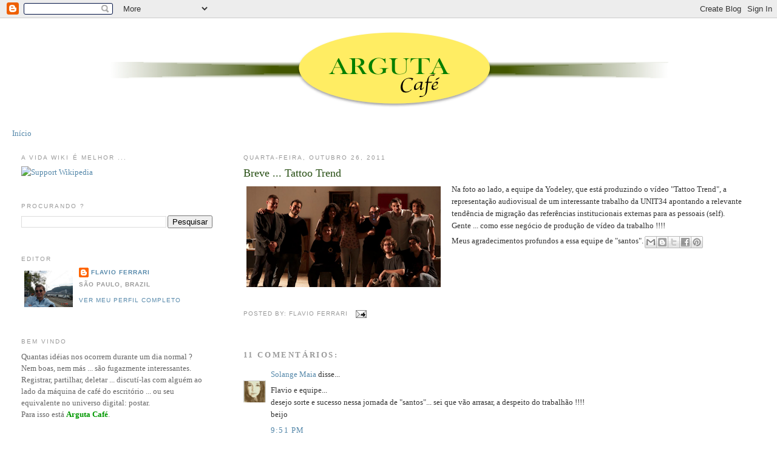

--- FILE ---
content_type: text/html; charset=UTF-8
request_url: https://arguta.blogspot.com/2011/10/breve-tattoo-trend.html
body_size: 12456
content:
<!DOCTYPE html>
<html dir='ltr' xmlns='http://www.w3.org/1999/xhtml' xmlns:b='http://www.google.com/2005/gml/b' xmlns:data='http://www.google.com/2005/gml/data' xmlns:expr='http://www.google.com/2005/gml/expr'>
<head>
<link href='https://www.blogger.com/static/v1/widgets/2944754296-widget_css_bundle.css' rel='stylesheet' type='text/css'/>
<meta content='8PRdhRoAEMv65sa6MevmDBuE_vKNPgrkM-RINtiirfA' name='google-site-verification'/>
<meta content='text/html; charset=UTF-8' http-equiv='Content-Type'/>
<meta content='blogger' name='generator'/>
<link href='https://arguta.blogspot.com/favicon.ico' rel='icon' type='image/x-icon'/>
<link href='http://arguta.blogspot.com/2011/10/breve-tattoo-trend.html' rel='canonical'/>
<link rel="alternate" type="application/atom+xml" title="ARGUTA Café - Atom" href="https://arguta.blogspot.com/feeds/posts/default" />
<link rel="alternate" type="application/rss+xml" title="ARGUTA Café - RSS" href="https://arguta.blogspot.com/feeds/posts/default?alt=rss" />
<link rel="service.post" type="application/atom+xml" title="ARGUTA Café - Atom" href="https://www.blogger.com/feeds/17782795/posts/default" />

<link rel="alternate" type="application/atom+xml" title="ARGUTA Café - Atom" href="https://arguta.blogspot.com/feeds/4535135433630838684/comments/default" />
<!--Can't find substitution for tag [blog.ieCssRetrofitLinks]-->
<link href='https://blogger.googleusercontent.com/img/b/R29vZ2xl/AVvXsEhsJTXonc6x7e8RLCfAHN7Xbs25KtUkLi-VmjzOPgnx6yYcRFIVxC_oqR_kzbV5nnA4Yxh7a5NQwNYE9J_WmNOqsi_GoALVeKRqoqT9PCQfF_c6yjHdtsoJ6AkVTtWjYPII2x3g/s320/Screen+shot+2011-10-26+at+8.18.56+PM.png' rel='image_src'/>
<meta content='http://arguta.blogspot.com/2011/10/breve-tattoo-trend.html' property='og:url'/>
<meta content='Breve ... Tattoo Trend' property='og:title'/>
<meta content='Na foto ao lado, a equipe da Yodeley, que está produzindo o vídeo &quot;Tattoo Trend&quot;, a representação audiovisual de um interessante trabalho da...' property='og:description'/>
<meta content='https://blogger.googleusercontent.com/img/b/R29vZ2xl/AVvXsEhsJTXonc6x7e8RLCfAHN7Xbs25KtUkLi-VmjzOPgnx6yYcRFIVxC_oqR_kzbV5nnA4Yxh7a5NQwNYE9J_WmNOqsi_GoALVeKRqoqT9PCQfF_c6yjHdtsoJ6AkVTtWjYPII2x3g/w1200-h630-p-k-no-nu/Screen+shot+2011-10-26+at+8.18.56+PM.png' property='og:image'/>
<title>ARGUTA Café: Breve ... Tattoo Trend</title>
<style id='page-skin-1' type='text/css'><!--
/*
-----------------------------------------------
Blogger Template Style
Name:     Minima Lefty Stretch
Date:     14 Jul 2006
----------------------------------------------- */
/* Use this with templates/template-twocol.html */
body {
background:#ffffff;
margin:0;
color:#333333;
font:x-small Georgia Serif;
font-size/* */:/**/small;
font-size: /**/small;
text-align: center;
}
a:link {
color:#5588aa;
text-decoration:none;
}
a:visited {
color:#999999;
text-decoration:none;
}
a:hover {
color:#274e13;
text-decoration:underline;
}
a img {
border-width:0;
}
/* Header
-----------------------------------------------
*/
#header-wrapper {
margin:0 2% 10px;
border:1px solid #ffffff;
}
#header-inner {
background-position: center;
margin-left: auto;
margin-right: auto;
}
#header {
margin: 5px;
border: 1px solid #ffffff;
text-align: center;
color:#666666;
}
#header h1 {
margin:5px 5px 0;
padding:15px 20px .25em;
line-height:1.2em;
text-transform:uppercase;
letter-spacing:.2em;
font: normal normal 200% Georgia, Serif;
}
#header a {
color:#666666;
text-decoration:none;
}
#header a:hover {
color:#666666;
}
#header .description {
margin:0 5px 5px;
padding:0 20px 15px;
text-transform:uppercase;
letter-spacing:.2em;
line-height: 1.4em;
font: normal normal 78% 'Trebuchet MS', Trebuchet, Arial, Verdana, Sans-serif;
color: #999999;
}
#header img {
margin-left: auto;
margin-right: auto;
}
/* Outer-Wrapper
----------------------------------------------- */
#outer-wrapper {
margin:0;
padding:10px;
text-align:left;
font: normal normal 100% Georgia, Serif;
}
#main-wrapper {
margin-right: 2%;
width: 67%;
float: right;
display: inline;       /* fix for doubling margin in IE */
word-wrap: break-word; /* fix for long text breaking sidebar float in IE */
overflow: hidden;      /* fix for long non-text content breaking IE sidebar float */
}
#sidebar-wrapper {
margin-left: 2%;
width: 25%;
float: left;
display: inline;       /* fix for doubling margin in IE */
word-wrap: break-word; /* fix for long text breaking sidebar float in IE */
overflow: hidden;      /* fix for long non-text content breaking IE sidebar float */
}
/* Headings
----------------------------------------------- */
h2 {
margin:1.5em 0 .75em;
font:normal normal 78% 'Trebuchet MS',Trebuchet,Arial,Verdana,Sans-serif;
line-height: 1.4em;
text-transform:uppercase;
letter-spacing:.2em;
color:#999999;
}
/* Posts
-----------------------------------------------
*/
h2.date-header {
margin:1.5em 0 .5em;
}
.post {
margin:.5em 0 1.5em;
border-bottom:1px dotted #ffffff;
padding-bottom:1.5em;
}
.post h3 {
margin:.25em 0 0;
padding:0 0 4px;
font-size:140%;
font-weight:normal;
line-height:1.4em;
color:#274e13;
}
.post h3 a, .post h3 a:visited, .post h3 strong {
display:block;
text-decoration:none;
color:#274e13;
font-weight:normal;
}
.post h3 strong, .post h3 a:hover {
color:#333333;
}
.post-body {
margin:0 0 .75em;
line-height:1.6em;
}
.post-body blockquote {
line-height:1.3em;
}
.post-footer {
margin: .75em 0;
color:#999999;
text-transform:uppercase;
letter-spacing:.1em;
font: normal normal 78% 'Trebuchet MS', Trebuchet, Arial, Verdana, Sans-serif;
line-height: 1.4em;
}
.comment-link {
margin-left:.6em;
}
.post img, table.tr-caption-container {
padding:4px;
border:1px solid #ffffff;
}
.tr-caption-container img {
border: none;
padding: 0;
}
.post blockquote {
margin:1em 20px;
}
.post blockquote p {
margin:.75em 0;
}
/* Comments
----------------------------------------------- */
#comments h4 {
margin:1em 0;
font-weight: bold;
line-height: 1.4em;
text-transform:uppercase;
letter-spacing:.2em;
color: #999999;
}
#comments-block {
margin:1em 0 1.5em;
line-height:1.6em;
}
#comments-block .comment-author {
margin:.5em 0;
}
#comments-block .comment-body {
margin:.25em 0 0;
}
#comments-block .comment-footer {
margin:-.25em 0 2em;
line-height: 1.4em;
text-transform:uppercase;
letter-spacing:.1em;
}
#comments-block .comment-body p {
margin:0 0 .75em;
}
.deleted-comment {
font-style:italic;
color:gray;
}
.feed-links {
clear: both;
line-height: 2.5em;
}
#blog-pager-newer-link {
float: left;
}
#blog-pager-older-link {
float: right;
}
#blog-pager {
text-align: center;
}
/* Sidebar Content
----------------------------------------------- */
.sidebar {
color: #666666;
line-height: 1.5em;
}
.sidebar ul {
list-style:none;
margin:0 0 0;
padding:0 0 0;
}
.sidebar li {
margin:0;
padding-top:0;
padding-right:0;
padding-bottom:.25em;
padding-left:15px;
text-indent:-15px;
line-height:1.5em;
}
.sidebar .widget, .main .widget {
border-bottom:1px dotted #ffffff;
margin:0 0 1.5em;
padding:0 0 1.5em;
}
.main .Blog {
border-bottom-width: 0;
}
/* Profile
----------------------------------------------- */
.profile-img {
float: left;
margin-top: 0;
margin-right: 5px;
margin-bottom: 5px;
margin-left: 0;
padding: 4px;
border: 1px solid #ffffff;
}
.profile-data {
margin:0;
text-transform:uppercase;
letter-spacing:.1em;
font: normal normal 78% 'Trebuchet MS', Trebuchet, Arial, Verdana, Sans-serif;
color: #999999;
font-weight: bold;
line-height: 1.6em;
}
.profile-datablock {
margin:.5em 0 .5em;
}
.profile-textblock {
margin: 0.5em 0;
line-height: 1.6em;
}
.profile-link {
font: normal normal 78% 'Trebuchet MS', Trebuchet, Arial, Verdana, Sans-serif;
text-transform: uppercase;
letter-spacing: .1em;
}
/* Footer
----------------------------------------------- */
#footer {
width:660px;
clear:both;
margin:0 auto;
padding-top:15px;
line-height: 1.6em;
text-transform:uppercase;
letter-spacing:.1em;
text-align: center;
}

--></style>
<link href='https://www.blogger.com/dyn-css/authorization.css?targetBlogID=17782795&amp;zx=b2e2b692-4625-41bc-ba7e-4911a648ef91' media='none' onload='if(media!=&#39;all&#39;)media=&#39;all&#39;' rel='stylesheet'/><noscript><link href='https://www.blogger.com/dyn-css/authorization.css?targetBlogID=17782795&amp;zx=b2e2b692-4625-41bc-ba7e-4911a648ef91' rel='stylesheet'/></noscript>
<meta name='google-adsense-platform-account' content='ca-host-pub-1556223355139109'/>
<meta name='google-adsense-platform-domain' content='blogspot.com'/>

<!-- data-ad-client=ca-pub-2108508862468787 -->

</head>
<body>
<div class='navbar section' id='navbar'><div class='widget Navbar' data-version='1' id='Navbar1'><script type="text/javascript">
    function setAttributeOnload(object, attribute, val) {
      if(window.addEventListener) {
        window.addEventListener('load',
          function(){ object[attribute] = val; }, false);
      } else {
        window.attachEvent('onload', function(){ object[attribute] = val; });
      }
    }
  </script>
<div id="navbar-iframe-container"></div>
<script type="text/javascript" src="https://apis.google.com/js/platform.js"></script>
<script type="text/javascript">
      gapi.load("gapi.iframes:gapi.iframes.style.bubble", function() {
        if (gapi.iframes && gapi.iframes.getContext) {
          gapi.iframes.getContext().openChild({
              url: 'https://www.blogger.com/navbar/17782795?po\x3d4535135433630838684\x26origin\x3dhttps://arguta.blogspot.com',
              where: document.getElementById("navbar-iframe-container"),
              id: "navbar-iframe"
          });
        }
      });
    </script><script type="text/javascript">
(function() {
var script = document.createElement('script');
script.type = 'text/javascript';
script.src = '//pagead2.googlesyndication.com/pagead/js/google_top_exp.js';
var head = document.getElementsByTagName('head')[0];
if (head) {
head.appendChild(script);
}})();
</script>
</div></div>
<div id='outer-wrapper'><div id='wrap2'>
<!-- skip links for text browsers -->
<span id='skiplinks' style='display:none;'>
<a href='#main'>skip to main </a> |
      <a href='#sidebar'>skip to sidebar</a>
</span>
<div id='header-wrapper'>
<div class='header section' id='header'><div class='widget Header' data-version='1' id='Header1'>
<div id='header-inner'>
<a href='https://arguta.blogspot.com/' style='display: block'>
<img alt='ARGUTA Café' height='138px; ' id='Header1_headerimg' src='https://blogger.googleusercontent.com/img/b/R29vZ2xl/AVvXsEhK4JZB3hbblktbScGvct4XecGzzy2m9481cUVBVMqJhOgPzMIWNU08Ch6wPieaigofq4fodrzmgvSHU6UN-l6rRBpdyCtrxrHeD0uz_dgzzLvJEGGSDkmittFcDjutgSgJKESZ/s1600/Arguta.png' style='display: block' width='925px; '/>
</a>
</div>
</div></div>
</div>
<div id='content-wrapper'>
<div id='crosscol-wrapper' style='text-align:center'>
<div class='crosscol section' id='crosscol'><div class='widget PageList' data-version='1' id='PageList1'>
<h2>Páginas</h2>
<div class='widget-content'>
<ul>
<li>
<a href='https://arguta.blogspot.com/'>Início</a>
</li>
</ul>
<div class='clear'></div>
</div>
</div></div>
</div>
<div id='main-wrapper'>
<div class='main section' id='main'><div class='widget Blog' data-version='1' id='Blog1'>
<div class='blog-posts hfeed'>

          <div class="date-outer">
        
<h2 class='date-header'><span>quarta-feira, outubro 26, 2011</span></h2>

          <div class="date-posts">
        
<div class='post-outer'>
<div class='post hentry'>
<a name='4535135433630838684'></a>
<h3 class='post-title entry-title'>
<a href='https://arguta.blogspot.com/2011/10/breve-tattoo-trend.html'>Breve ... Tattoo Trend</a>
</h3>
<div class='post-header-line-1'></div>
<div class='post-body entry-content'>
<div class="separator" style="clear: both; text-align: center;"><a href="https://blogger.googleusercontent.com/img/b/R29vZ2xl/AVvXsEhsJTXonc6x7e8RLCfAHN7Xbs25KtUkLi-VmjzOPgnx6yYcRFIVxC_oqR_kzbV5nnA4Yxh7a5NQwNYE9J_WmNOqsi_GoALVeKRqoqT9PCQfF_c6yjHdtsoJ6AkVTtWjYPII2x3g/s1600/Screen+shot+2011-10-26+at+8.18.56+PM.png" imageanchor="1" style="clear: left; float: left; margin-bottom: 1em; margin-right: 1em;"><img border="0" height="166" src="https://blogger.googleusercontent.com/img/b/R29vZ2xl/AVvXsEhsJTXonc6x7e8RLCfAHN7Xbs25KtUkLi-VmjzOPgnx6yYcRFIVxC_oqR_kzbV5nnA4Yxh7a5NQwNYE9J_WmNOqsi_GoALVeKRqoqT9PCQfF_c6yjHdtsoJ6AkVTtWjYPII2x3g/s320/Screen+shot+2011-10-26+at+8.18.56+PM.png" width="320" /></a></div>Na foto ao lado, a equipe da Yodeley, que está produzindo o vídeo "Tattoo Trend", a representação audiovisual de um interessante trabalho da UNIT34 apontando a relevante tendência de migração das referências institucionais externas para as pessoais (self).<br />
Gente ... como esse negócio de produção de vídeo da trabalho !!!!<br />
Meus agradecimentos profundos a essa equipe de "santos".
<div class='post-share-buttons'>
<a class='goog-inline-block share-button sb-email' href='https://www.blogger.com/share-post.g?blogID=17782795&postID=4535135433630838684&target=email' target='_blank' title='Enviar por e-mail'><span class='share-button-link-text'>Enviar por e-mail</span></a><a class='goog-inline-block share-button sb-blog' href='https://www.blogger.com/share-post.g?blogID=17782795&postID=4535135433630838684&target=blog' onclick='window.open(this.href, "_blank", "height=270,width=475"); return false;' target='_blank' title='Postar no blog!'><span class='share-button-link-text'>Postar no blog!</span></a><a class='goog-inline-block share-button sb-twitter' href='https://www.blogger.com/share-post.g?blogID=17782795&postID=4535135433630838684&target=twitter' target='_blank' title='Compartilhar no X'><span class='share-button-link-text'>Compartilhar no X</span></a><a class='goog-inline-block share-button sb-facebook' href='https://www.blogger.com/share-post.g?blogID=17782795&postID=4535135433630838684&target=facebook' onclick='window.open(this.href, "_blank", "height=430,width=640"); return false;' target='_blank' title='Compartilhar no Facebook'><span class='share-button-link-text'>Compartilhar no Facebook</span></a><a class='goog-inline-block share-button sb-pinterest' href='https://www.blogger.com/share-post.g?blogID=17782795&postID=4535135433630838684&target=pinterest' target='_blank' title='Compartilhar com o Pinterest'><span class='share-button-link-text'>Compartilhar com o Pinterest</span></a>
</div>
<div style='clear: both;'></div>
</div>
<div class='post-footer'>
<div class='post-footer-line post-footer-line-1'><span class='post-author vcard'>
Posted by:
<span class='fn'>Flavio Ferrari</span>
</span>
<span class='post-timestamp'>
</span>
<span class='post-comment-link'>
</span>
<span class='post-icons'>
<span class='item-action'>
<a href='https://www.blogger.com/email-post/17782795/4535135433630838684' title='Enviar esta postagem'>
<img alt="" class="icon-action" height="13" src="//www.blogger.com/img/icon18_email.gif" width="18">
</a>
</span>
<span class='item-control blog-admin pid-1604558407'>
<a href='https://www.blogger.com/post-edit.g?blogID=17782795&postID=4535135433630838684&from=pencil' title='Editar post'>
<img alt='' class='icon-action' height='18' src='https://resources.blogblog.com/img/icon18_edit_allbkg.gif' width='18'/>
</a>
</span>
</span>
</div>
<div class='post-footer-line post-footer-line-2'><span class='post-labels'>
</span>
</div>
<div class='post-footer-line post-footer-line-3'><span class='post-location'>
</span>
</div>
</div>
</div>
<div class='comments' id='comments'>
<a name='comments'></a>
<h4>11 comentários:</h4>
<div id='Blog1_comments-block-wrapper'>
<dl class='avatar-comment-indent' id='comments-block'>
<dt class='comment-author ' id='c5257844778187272699'>
<a name='c5257844778187272699'></a>
<div class="avatar-image-container vcard"><span dir="ltr"><a href="https://www.blogger.com/profile/09086373097056566129" target="" rel="nofollow" onclick="" class="avatar-hovercard" id="av-5257844778187272699-09086373097056566129"><img src="https://resources.blogblog.com/img/blank.gif" width="35" height="35" class="delayLoad" style="display: none;" longdesc="//blogger.googleusercontent.com/img/b/R29vZ2xl/AVvXsEip_vVxtFy52LsfvsOW9oeVMRrQsC1k4yWT2qdknFkaH7iQlPUJdAkIggqwqMQLZZytfKeRlEBoFsOR0FP85GZKkdfIubJcYcMuDtFcXQxgaui6cgRvJGVYI4UUe7AGrj8/s45-c/10474021_729274233798359_7623643999683837313_n.jpg" alt="" title="Solange Maia">

<noscript><img src="//blogger.googleusercontent.com/img/b/R29vZ2xl/AVvXsEip_vVxtFy52LsfvsOW9oeVMRrQsC1k4yWT2qdknFkaH7iQlPUJdAkIggqwqMQLZZytfKeRlEBoFsOR0FP85GZKkdfIubJcYcMuDtFcXQxgaui6cgRvJGVYI4UUe7AGrj8/s45-c/10474021_729274233798359_7623643999683837313_n.jpg" width="35" height="35" class="photo" alt=""></noscript></a></span></div>
<a href='https://www.blogger.com/profile/09086373097056566129' rel='nofollow'>Solange Maia</a>
disse...
</dt>
<dd class='comment-body' id='Blog1_cmt-5257844778187272699'>
<p>
Flavio e equipe...<br />desejo sorte e sucesso nessa jornada de &quot;santos&quot;... sei que vão arrasar, a despeito do trabalhão !!!!<br />beijo
</p>
</dd>
<dd class='comment-footer'>
<span class='comment-timestamp'>
<a href='https://arguta.blogspot.com/2011/10/breve-tattoo-trend.html?showComment=1319673098811#c5257844778187272699' title='comment permalink'>
9:51 PM
</a>
<span class='item-control blog-admin pid-1020434161'>
<a class='comment-delete' href='https://www.blogger.com/comment/delete/17782795/5257844778187272699' title='Excluir comentário'>
<img src='https://resources.blogblog.com/img/icon_delete13.gif'/>
</a>
</span>
</span>
</dd>
<dt class='comment-author ' id='c5795826627303826381'>
<a name='c5795826627303826381'></a>
<div class="avatar-image-container avatar-stock"><span dir="ltr"><a href="https://www.blogger.com/profile/13979752011363519071" target="" rel="nofollow" onclick="" class="avatar-hovercard" id="av-5795826627303826381-13979752011363519071"><img src="//www.blogger.com/img/blogger_logo_round_35.png" width="35" height="35" alt="" title="Luna Sanchez">

</a></span></div>
<a href='https://www.blogger.com/profile/13979752011363519071' rel='nofollow'>Luna Sanchez</a>
disse...
</dt>
<dd class='comment-body' id='Blog1_cmt-5795826627303826381'>
<p>
Conta mais?<br /><br />Mostra tudo?<br /><br />=)
</p>
</dd>
<dd class='comment-footer'>
<span class='comment-timestamp'>
<a href='https://arguta.blogspot.com/2011/10/breve-tattoo-trend.html?showComment=1319739373422#c5795826627303826381' title='comment permalink'>
4:16 PM
</a>
<span class='item-control blog-admin pid-1030881677'>
<a class='comment-delete' href='https://www.blogger.com/comment/delete/17782795/5795826627303826381' title='Excluir comentário'>
<img src='https://resources.blogblog.com/img/icon_delete13.gif'/>
</a>
</span>
</span>
</dd>
<dt class='comment-author ' id='c5393200205081680411'>
<a name='c5393200205081680411'></a>
<div class="avatar-image-container vcard"><span dir="ltr"><a href="https://www.blogger.com/profile/15370358575729643371" target="" rel="nofollow" onclick="" class="avatar-hovercard" id="av-5393200205081680411-15370358575729643371"><img src="https://resources.blogblog.com/img/blank.gif" width="35" height="35" class="delayLoad" style="display: none;" longdesc="//blogger.googleusercontent.com/img/b/R29vZ2xl/AVvXsEgeSet1IsqyFLF5J-ewdJJIfjUWGDI4eWTHRC6N3z6PCBjZzD8IWBrLb3IaKslGFmf2mxcn4En4IErePhcTJx1L3PYZBx80L2PFBUCkFt2yRTplKnnat8aKpMtLVuBKAA/s45-c/me-2011.jpg" alt="" title="Anne M. Moor">

<noscript><img src="//blogger.googleusercontent.com/img/b/R29vZ2xl/AVvXsEgeSet1IsqyFLF5J-ewdJJIfjUWGDI4eWTHRC6N3z6PCBjZzD8IWBrLb3IaKslGFmf2mxcn4En4IErePhcTJx1L3PYZBx80L2PFBUCkFt2yRTplKnnat8aKpMtLVuBKAA/s45-c/me-2011.jpg" width="35" height="35" class="photo" alt=""></noscript></a></span></div>
<a href='https://www.blogger.com/profile/15370358575729643371' rel='nofollow'>Anne M. Moor</a>
disse...
</dt>
<dd class='comment-body' id='Blog1_cmt-5393200205081680411'>
<p>
Parabéns a todos!<br /><br />bjs<br />Anne
</p>
</dd>
<dd class='comment-footer'>
<span class='comment-timestamp'>
<a href='https://arguta.blogspot.com/2011/10/breve-tattoo-trend.html?showComment=1319745123220#c5393200205081680411' title='comment permalink'>
5:52 PM
</a>
<span class='item-control blog-admin pid-1326367432'>
<a class='comment-delete' href='https://www.blogger.com/comment/delete/17782795/5393200205081680411' title='Excluir comentário'>
<img src='https://resources.blogblog.com/img/icon_delete13.gif'/>
</a>
</span>
</span>
</dd>
<dt class='comment-author ' id='c7169452327984507478'>
<a name='c7169452327984507478'></a>
<div class="avatar-image-container vcard"><span dir="ltr"><a href="https://www.blogger.com/profile/03938400695440967230" target="" rel="nofollow" onclick="" class="avatar-hovercard" id="av-7169452327984507478-03938400695440967230"><img src="https://resources.blogblog.com/img/blank.gif" width="35" height="35" class="delayLoad" style="display: none;" longdesc="//blogger.googleusercontent.com/img/b/R29vZ2xl/AVvXsEh9zoU-DKdPht1prSLBI0kQNzbpDy8OAkgOpW2ES0X9oj1021fHuHiMDJS1p8NmuRjYMXeTmMbL3cg1DO2dTuS1mmegmoKYbSXtlpRl8TlfK8fgfFhCrTg9uygLiRLJpA/s45-c/1.jpg" alt="" title="Ju &hearts;">

<noscript><img src="//blogger.googleusercontent.com/img/b/R29vZ2xl/AVvXsEh9zoU-DKdPht1prSLBI0kQNzbpDy8OAkgOpW2ES0X9oj1021fHuHiMDJS1p8NmuRjYMXeTmMbL3cg1DO2dTuS1mmegmoKYbSXtlpRl8TlfK8fgfFhCrTg9uygLiRLJpA/s45-c/1.jpg" width="35" height="35" class="photo" alt=""></noscript></a></span></div>
<a href='https://www.blogger.com/profile/03938400695440967230' rel='nofollow'>Ju &#9829;</a>
disse...
</dt>
<dd class='comment-body' id='Blog1_cmt-7169452327984507478'>
<p>
e qndo dá trabalho é aí q a gente se esforça mais pra sair/fazer melhor... fiquei curiosa!
</p>
</dd>
<dd class='comment-footer'>
<span class='comment-timestamp'>
<a href='https://arguta.blogspot.com/2011/10/breve-tattoo-trend.html?showComment=1319773898258#c7169452327984507478' title='comment permalink'>
1:51 AM
</a>
<span class='item-control blog-admin pid-593550898'>
<a class='comment-delete' href='https://www.blogger.com/comment/delete/17782795/7169452327984507478' title='Excluir comentário'>
<img src='https://resources.blogblog.com/img/icon_delete13.gif'/>
</a>
</span>
</span>
</dd>
<dt class='comment-author blog-author' id='c1914191297424523446'>
<a name='c1914191297424523446'></a>
<div class="avatar-image-container vcard"><span dir="ltr"><a href="https://www.blogger.com/profile/18129286597602070986" target="" rel="nofollow" onclick="" class="avatar-hovercard" id="av-1914191297424523446-18129286597602070986"><img src="https://resources.blogblog.com/img/blank.gif" width="35" height="35" class="delayLoad" style="display: none;" longdesc="//blogger.googleusercontent.com/img/b/R29vZ2xl/AVvXsEgpcVTij9BOrUXpk161w2FOhpAvnxQoErC9bgw-DnXQBZPjC-4fnmUi8wqBK4h9I-j0X7J1ZKSJLm7v5nRrES-XHJOdJaIJehnXTtm8Pj7g4330DT6aL9THh3VUxuPwvQ/s45-c/DSC01171.JPG" alt="" title="Flavio Ferrari">

<noscript><img src="//blogger.googleusercontent.com/img/b/R29vZ2xl/AVvXsEgpcVTij9BOrUXpk161w2FOhpAvnxQoErC9bgw-DnXQBZPjC-4fnmUi8wqBK4h9I-j0X7J1ZKSJLm7v5nRrES-XHJOdJaIJehnXTtm8Pj7g4330DT6aL9THh3VUxuPwvQ/s45-c/DSC01171.JPG" width="35" height="35" class="photo" alt=""></noscript></a></span></div>
<a href='https://www.blogger.com/profile/18129286597602070986' rel='nofollow'>Flavio Ferrari</a>
disse...
</dt>
<dd class='comment-body' id='Blog1_cmt-1914191297424523446'>
<p>
Solange: tks ... essa é a trilha do futuro dos aliados, ritmo e poesia (Pavilhão 9)
</p>
</dd>
<dd class='comment-footer'>
<span class='comment-timestamp'>
<a href='https://arguta.blogspot.com/2011/10/breve-tattoo-trend.html?showComment=1319807451142#c1914191297424523446' title='comment permalink'>
11:10 AM
</a>
<span class='item-control blog-admin pid-1604558407'>
<a class='comment-delete' href='https://www.blogger.com/comment/delete/17782795/1914191297424523446' title='Excluir comentário'>
<img src='https://resources.blogblog.com/img/icon_delete13.gif'/>
</a>
</span>
</span>
</dd>
<dt class='comment-author blog-author' id='c7510063809076690986'>
<a name='c7510063809076690986'></a>
<div class="avatar-image-container vcard"><span dir="ltr"><a href="https://www.blogger.com/profile/18129286597602070986" target="" rel="nofollow" onclick="" class="avatar-hovercard" id="av-7510063809076690986-18129286597602070986"><img src="https://resources.blogblog.com/img/blank.gif" width="35" height="35" class="delayLoad" style="display: none;" longdesc="//blogger.googleusercontent.com/img/b/R29vZ2xl/AVvXsEgpcVTij9BOrUXpk161w2FOhpAvnxQoErC9bgw-DnXQBZPjC-4fnmUi8wqBK4h9I-j0X7J1ZKSJLm7v5nRrES-XHJOdJaIJehnXTtm8Pj7g4330DT6aL9THh3VUxuPwvQ/s45-c/DSC01171.JPG" alt="" title="Flavio Ferrari">

<noscript><img src="//blogger.googleusercontent.com/img/b/R29vZ2xl/AVvXsEgpcVTij9BOrUXpk161w2FOhpAvnxQoErC9bgw-DnXQBZPjC-4fnmUi8wqBK4h9I-j0X7J1ZKSJLm7v5nRrES-XHJOdJaIJehnXTtm8Pj7g4330DT6aL9THh3VUxuPwvQ/s45-c/DSC01171.JPG" width="35" height="35" class="photo" alt=""></noscript></a></span></div>
<a href='https://www.blogger.com/profile/18129286597602070986' rel='nofollow'>Flavio Ferrari</a>
disse...
</dt>
<dd class='comment-body' id='Blog1_cmt-7510063809076690986'>
<p>
Luna: deixa eu fazer a tattoo primeiro .. rs
</p>
</dd>
<dd class='comment-footer'>
<span class='comment-timestamp'>
<a href='https://arguta.blogspot.com/2011/10/breve-tattoo-trend.html?showComment=1319807468361#c7510063809076690986' title='comment permalink'>
11:11 AM
</a>
<span class='item-control blog-admin pid-1604558407'>
<a class='comment-delete' href='https://www.blogger.com/comment/delete/17782795/7510063809076690986' title='Excluir comentário'>
<img src='https://resources.blogblog.com/img/icon_delete13.gif'/>
</a>
</span>
</span>
</dd>
<dt class='comment-author blog-author' id='c7852299301403370555'>
<a name='c7852299301403370555'></a>
<div class="avatar-image-container vcard"><span dir="ltr"><a href="https://www.blogger.com/profile/18129286597602070986" target="" rel="nofollow" onclick="" class="avatar-hovercard" id="av-7852299301403370555-18129286597602070986"><img src="https://resources.blogblog.com/img/blank.gif" width="35" height="35" class="delayLoad" style="display: none;" longdesc="//blogger.googleusercontent.com/img/b/R29vZ2xl/AVvXsEgpcVTij9BOrUXpk161w2FOhpAvnxQoErC9bgw-DnXQBZPjC-4fnmUi8wqBK4h9I-j0X7J1ZKSJLm7v5nRrES-XHJOdJaIJehnXTtm8Pj7g4330DT6aL9THh3VUxuPwvQ/s45-c/DSC01171.JPG" alt="" title="Flavio Ferrari">

<noscript><img src="//blogger.googleusercontent.com/img/b/R29vZ2xl/AVvXsEgpcVTij9BOrUXpk161w2FOhpAvnxQoErC9bgw-DnXQBZPjC-4fnmUi8wqBK4h9I-j0X7J1ZKSJLm7v5nRrES-XHJOdJaIJehnXTtm8Pj7g4330DT6aL9THh3VUxuPwvQ/s45-c/DSC01171.JPG" width="35" height="35" class="photo" alt=""></noscript></a></span></div>
<a href='https://www.blogger.com/profile/18129286597602070986' rel='nofollow'>Flavio Ferrari</a>
disse...
</dt>
<dd class='comment-body' id='Blog1_cmt-7852299301403370555'>
<p>
Anne: tks.
</p>
</dd>
<dd class='comment-footer'>
<span class='comment-timestamp'>
<a href='https://arguta.blogspot.com/2011/10/breve-tattoo-trend.html?showComment=1319807484434#c7852299301403370555' title='comment permalink'>
11:11 AM
</a>
<span class='item-control blog-admin pid-1604558407'>
<a class='comment-delete' href='https://www.blogger.com/comment/delete/17782795/7852299301403370555' title='Excluir comentário'>
<img src='https://resources.blogblog.com/img/icon_delete13.gif'/>
</a>
</span>
</span>
</dd>
<dt class='comment-author blog-author' id='c6057520968901799849'>
<a name='c6057520968901799849'></a>
<div class="avatar-image-container vcard"><span dir="ltr"><a href="https://www.blogger.com/profile/18129286597602070986" target="" rel="nofollow" onclick="" class="avatar-hovercard" id="av-6057520968901799849-18129286597602070986"><img src="https://resources.blogblog.com/img/blank.gif" width="35" height="35" class="delayLoad" style="display: none;" longdesc="//blogger.googleusercontent.com/img/b/R29vZ2xl/AVvXsEgpcVTij9BOrUXpk161w2FOhpAvnxQoErC9bgw-DnXQBZPjC-4fnmUi8wqBK4h9I-j0X7J1ZKSJLm7v5nRrES-XHJOdJaIJehnXTtm8Pj7g4330DT6aL9THh3VUxuPwvQ/s45-c/DSC01171.JPG" alt="" title="Flavio Ferrari">

<noscript><img src="//blogger.googleusercontent.com/img/b/R29vZ2xl/AVvXsEgpcVTij9BOrUXpk161w2FOhpAvnxQoErC9bgw-DnXQBZPjC-4fnmUi8wqBK4h9I-j0X7J1ZKSJLm7v5nRrES-XHJOdJaIJehnXTtm8Pj7g4330DT6aL9THh3VUxuPwvQ/s45-c/DSC01171.JPG" width="35" height="35" class="photo" alt=""></noscript></a></span></div>
<a href='https://www.blogger.com/profile/18129286597602070986' rel='nofollow'>Flavio Ferrari</a>
disse...
</dt>
<dd class='comment-body' id='Blog1_cmt-6057520968901799849'>
<p>
Juliana: sua curiosidade será satisfeita já, já. bj
</p>
</dd>
<dd class='comment-footer'>
<span class='comment-timestamp'>
<a href='https://arguta.blogspot.com/2011/10/breve-tattoo-trend.html?showComment=1319807521012#c6057520968901799849' title='comment permalink'>
11:12 AM
</a>
<span class='item-control blog-admin pid-1604558407'>
<a class='comment-delete' href='https://www.blogger.com/comment/delete/17782795/6057520968901799849' title='Excluir comentário'>
<img src='https://resources.blogblog.com/img/icon_delete13.gif'/>
</a>
</span>
</span>
</dd>
<dt class='comment-author ' id='c5328900986001515090'>
<a name='c5328900986001515090'></a>
<div class="avatar-image-container vcard"><span dir="ltr"><a href="https://www.blogger.com/profile/03938400695440967230" target="" rel="nofollow" onclick="" class="avatar-hovercard" id="av-5328900986001515090-03938400695440967230"><img src="https://resources.blogblog.com/img/blank.gif" width="35" height="35" class="delayLoad" style="display: none;" longdesc="//blogger.googleusercontent.com/img/b/R29vZ2xl/AVvXsEh9zoU-DKdPht1prSLBI0kQNzbpDy8OAkgOpW2ES0X9oj1021fHuHiMDJS1p8NmuRjYMXeTmMbL3cg1DO2dTuS1mmegmoKYbSXtlpRl8TlfK8fgfFhCrTg9uygLiRLJpA/s45-c/1.jpg" alt="" title="Ju &hearts;">

<noscript><img src="//blogger.googleusercontent.com/img/b/R29vZ2xl/AVvXsEh9zoU-DKdPht1prSLBI0kQNzbpDy8OAkgOpW2ES0X9oj1021fHuHiMDJS1p8NmuRjYMXeTmMbL3cg1DO2dTuS1mmegmoKYbSXtlpRl8TlfK8fgfFhCrTg9uygLiRLJpA/s45-c/1.jpg" width="35" height="35" class="photo" alt=""></noscript></a></span></div>
<a href='https://www.blogger.com/profile/03938400695440967230' rel='nofollow'>Ju &#9829;</a>
disse...
</dt>
<dd class='comment-body' id='Blog1_cmt-5328900986001515090'>
<p>
obaaa!!!!
</p>
</dd>
<dd class='comment-footer'>
<span class='comment-timestamp'>
<a href='https://arguta.blogspot.com/2011/10/breve-tattoo-trend.html?showComment=1319862037301#c5328900986001515090' title='comment permalink'>
2:20 AM
</a>
<span class='item-control blog-admin pid-593550898'>
<a class='comment-delete' href='https://www.blogger.com/comment/delete/17782795/5328900986001515090' title='Excluir comentário'>
<img src='https://resources.blogblog.com/img/icon_delete13.gif'/>
</a>
</span>
</span>
</dd>
<dt class='comment-author ' id='c4651273942222200969'>
<a name='c4651273942222200969'></a>
<div class="avatar-image-container vcard"><span dir="ltr"><a href="https://www.blogger.com/profile/15684815364845204385" target="" rel="nofollow" onclick="" class="avatar-hovercard" id="av-4651273942222200969-15684815364845204385"><img src="https://resources.blogblog.com/img/blank.gif" width="35" height="35" class="delayLoad" style="display: none;" longdesc="//blogger.googleusercontent.com/img/b/R29vZ2xl/AVvXsEjHhAxidgdvN1BYkCrcmOAilrFt-MYN-Vajs9JxW-AVvLCrMvXhDCF0FcP-zP6Oab2z4poneIzNSlowUB6oOzahjazDPO7gdOAXZL9u33D4QiD_qO5ccwrnCVD5fFOE4Q/s45-c/euzinha.jpg" alt="" title="Ana Andreolli">

<noscript><img src="//blogger.googleusercontent.com/img/b/R29vZ2xl/AVvXsEjHhAxidgdvN1BYkCrcmOAilrFt-MYN-Vajs9JxW-AVvLCrMvXhDCF0FcP-zP6Oab2z4poneIzNSlowUB6oOzahjazDPO7gdOAXZL9u33D4QiD_qO5ccwrnCVD5fFOE4Q/s45-c/euzinha.jpg" width="35" height="35" class="photo" alt=""></noscript></a></span></div>
<a href='https://www.blogger.com/profile/15684815364845204385' rel='nofollow'>Ana Andreolli</a>
disse...
</dt>
<dd class='comment-body' id='Blog1_cmt-4651273942222200969'>
<p>
que bacana, parabéns Flavio.
</p>
</dd>
<dd class='comment-footer'>
<span class='comment-timestamp'>
<a href='https://arguta.blogspot.com/2011/10/breve-tattoo-trend.html?showComment=1319927642297#c4651273942222200969' title='comment permalink'>
8:34 PM
</a>
<span class='item-control blog-admin pid-298391182'>
<a class='comment-delete' href='https://www.blogger.com/comment/delete/17782795/4651273942222200969' title='Excluir comentário'>
<img src='https://resources.blogblog.com/img/icon_delete13.gif'/>
</a>
</span>
</span>
</dd>
<dt class='comment-author blog-author' id='c2798674857840054839'>
<a name='c2798674857840054839'></a>
<div class="avatar-image-container vcard"><span dir="ltr"><a href="https://www.blogger.com/profile/18129286597602070986" target="" rel="nofollow" onclick="" class="avatar-hovercard" id="av-2798674857840054839-18129286597602070986"><img src="https://resources.blogblog.com/img/blank.gif" width="35" height="35" class="delayLoad" style="display: none;" longdesc="//blogger.googleusercontent.com/img/b/R29vZ2xl/AVvXsEgpcVTij9BOrUXpk161w2FOhpAvnxQoErC9bgw-DnXQBZPjC-4fnmUi8wqBK4h9I-j0X7J1ZKSJLm7v5nRrES-XHJOdJaIJehnXTtm8Pj7g4330DT6aL9THh3VUxuPwvQ/s45-c/DSC01171.JPG" alt="" title="Flavio Ferrari">

<noscript><img src="//blogger.googleusercontent.com/img/b/R29vZ2xl/AVvXsEgpcVTij9BOrUXpk161w2FOhpAvnxQoErC9bgw-DnXQBZPjC-4fnmUi8wqBK4h9I-j0X7J1ZKSJLm7v5nRrES-XHJOdJaIJehnXTtm8Pj7g4330DT6aL9THh3VUxuPwvQ/s45-c/DSC01171.JPG" width="35" height="35" class="photo" alt=""></noscript></a></span></div>
<a href='https://www.blogger.com/profile/18129286597602070986' rel='nofollow'>Flavio Ferrari</a>
disse...
</dt>
<dd class='comment-body' id='Blog1_cmt-2798674857840054839'>
<p>
Ana: Tks.
</p>
</dd>
<dd class='comment-footer'>
<span class='comment-timestamp'>
<a href='https://arguta.blogspot.com/2011/10/breve-tattoo-trend.html?showComment=1320028604237#c2798674857840054839' title='comment permalink'>
12:36 AM
</a>
<span class='item-control blog-admin pid-1604558407'>
<a class='comment-delete' href='https://www.blogger.com/comment/delete/17782795/2798674857840054839' title='Excluir comentário'>
<img src='https://resources.blogblog.com/img/icon_delete13.gif'/>
</a>
</span>
</span>
</dd>
</dl>
</div>
<p class='comment-footer'>
<a href='https://www.blogger.com/comment/fullpage/post/17782795/4535135433630838684' onclick=''>Postar um comentário</a>
</p>
</div>
</div>

        </div></div>
      
</div>
<div class='blog-pager' id='blog-pager'>
<span id='blog-pager-newer-link'>
<a class='blog-pager-newer-link' href='https://arguta.blogspot.com/2011/10/caqui-e-cacofagos.html' id='Blog1_blog-pager-newer-link' title='Postagem mais recente'>Postagem mais recente</a>
</span>
<span id='blog-pager-older-link'>
<a class='blog-pager-older-link' href='https://arguta.blogspot.com/2011/10/seu-negocio-e-fazer-sucesso.html' id='Blog1_blog-pager-older-link' title='Postagem mais antiga'>Postagem mais antiga</a>
</span>
<a class='home-link' href='https://arguta.blogspot.com/'>Página inicial</a>
</div>
<div class='clear'></div>
<div class='post-feeds'>
<div class='feed-links'>
Assinar:
<a class='feed-link' href='https://arguta.blogspot.com/feeds/4535135433630838684/comments/default' target='_blank' type='application/atom+xml'>Postar comentários (Atom)</a>
</div>
</div>
</div></div>
</div>
<div id='sidebar-wrapper'>
<div class='sidebar section' id='sidebar'><div class='widget HTML' data-version='1' id='HTML2'>
<h2 class='title'>A vida Wiki é melhor ...</h2>
<div class='widget-content'>
<a href="https://wikimediafoundation.org/wiki/Support_Wikipedia/en"><img border="0" alt="Support Wikipedia" src="//upload.wikimedia.org/wikipedia/commons/2/2a/Fundraising_2009-micro-contributor-en.png" /></a>
</div>
<div class='clear'></div>
</div><div class='widget BlogSearch' data-version='1' id='BlogSearch1'>
<h2 class='title'>Procurando ?</h2>
<div class='widget-content'>
<div id='BlogSearch1_form'>
<form action='https://arguta.blogspot.com/search' class='gsc-search-box' target='_top'>
<table cellpadding='0' cellspacing='0' class='gsc-search-box'>
<tbody>
<tr>
<td class='gsc-input'>
<input autocomplete='off' class='gsc-input' name='q' size='10' title='search' type='text' value=''/>
</td>
<td class='gsc-search-button'>
<input class='gsc-search-button' title='search' type='submit' value='Pesquisar'/>
</td>
</tr>
</tbody>
</table>
</form>
</div>
</div>
<div class='clear'></div>
</div><div class='widget Profile' data-version='1' id='Profile1'>
<h2>Editor</h2>
<div class='widget-content'>
<a href='https://www.blogger.com/profile/18129286597602070986'><img alt='Minha foto' class='profile-img' height='60' src='//blogger.googleusercontent.com/img/b/R29vZ2xl/AVvXsEgpcVTij9BOrUXpk161w2FOhpAvnxQoErC9bgw-DnXQBZPjC-4fnmUi8wqBK4h9I-j0X7J1ZKSJLm7v5nRrES-XHJOdJaIJehnXTtm8Pj7g4330DT6aL9THh3VUxuPwvQ/s220/DSC01171.JPG' width='80'/></a>
<dl class='profile-datablock'>
<dt class='profile-data'>
<a class='profile-name-link g-profile' href='https://www.blogger.com/profile/18129286597602070986' rel='author' style='background-image: url(//www.blogger.com/img/logo-16.png);'>
Flavio Ferrari
</a>
</dt>
<dd class='profile-data'>São Paulo, Brazil</dd>
</dl>
<a class='profile-link' href='https://www.blogger.com/profile/18129286597602070986' rel='author'>Ver meu perfil completo</a>
<div class='clear'></div>
</div>
</div><div class='widget Text' data-version='1' id='Text1'>
<h2 class='title'>BEM VINDO</h2>
<div class='widget-content'>
Quantas idéias nos ocorrem durante um dia normal ?<br/>Nem boas, nem más ... são fugazmente interessantes.  Registrar, partilhar, deletar ... discutí-las com alguém ao lado da máquina de café do escritório ... ou seu equivalente no universo digital: postar.<br/>Para isso está <span style="color:#009900;"><strong>Arguta Café</strong></span>.<br/>
</div>
<div class='clear'></div>
</div><div class='widget HTML' data-version='1' id='HTML1'>
<h2 class='title'>Site Meter</h2>
<div class='widget-content'>
<!-- Site Meter XHTML Strict 1.0 -->
<script src="//s20.sitemeter.com/js/counter.js?site=s20ferrari59" type="text/javascript">
</script>
<!-- Copyright (c)2006 Site Meter -->
</div>
<div class='clear'></div>
</div><div class='widget Followers' data-version='1' id='Followers1'>
<h2 class='title'>OS QUE ACOMPANHAM O ARGUTA</h2>
<div class='widget-content'>
<div id='Followers1-wrapper'>
<div style='margin-right:2px;'>
<div><script type="text/javascript" src="https://apis.google.com/js/platform.js"></script>
<div id="followers-iframe-container"></div>
<script type="text/javascript">
    window.followersIframe = null;
    function followersIframeOpen(url) {
      gapi.load("gapi.iframes", function() {
        if (gapi.iframes && gapi.iframes.getContext) {
          window.followersIframe = gapi.iframes.getContext().openChild({
            url: url,
            where: document.getElementById("followers-iframe-container"),
            messageHandlersFilter: gapi.iframes.CROSS_ORIGIN_IFRAMES_FILTER,
            messageHandlers: {
              '_ready': function(obj) {
                window.followersIframe.getIframeEl().height = obj.height;
              },
              'reset': function() {
                window.followersIframe.close();
                followersIframeOpen("https://www.blogger.com/followers/frame/17782795?colors\x3dCgt0cmFuc3BhcmVudBILdHJhbnNwYXJlbnQaByM2NjY2NjYiByM1NTg4YWEqByNmZmZmZmYyByMyNzRlMTM6ByM2NjY2NjZCByM1NTg4YWFKByM5OTk5OTlSByM1NTg4YWFaC3RyYW5zcGFyZW50\x26pageSize\x3d21\x26hl\x3dpt-BR\x26origin\x3dhttps://arguta.blogspot.com");
              },
              'open': function(url) {
                window.followersIframe.close();
                followersIframeOpen(url);
              }
            }
          });
        }
      });
    }
    followersIframeOpen("https://www.blogger.com/followers/frame/17782795?colors\x3dCgt0cmFuc3BhcmVudBILdHJhbnNwYXJlbnQaByM2NjY2NjYiByM1NTg4YWEqByNmZmZmZmYyByMyNzRlMTM6ByM2NjY2NjZCByM1NTg4YWFKByM5OTk5OTlSByM1NTg4YWFaC3RyYW5zcGFyZW50\x26pageSize\x3d21\x26hl\x3dpt-BR\x26origin\x3dhttps://arguta.blogspot.com");
  </script></div>
</div>
</div>
<div class='clear'></div>
</div>
</div><div class='widget BlogArchive' data-version='1' id='BlogArchive1'>
<h2>Arquivo do blog</h2>
<div class='widget-content'>
<div id='ArchiveList'>
<div id='BlogArchive1_ArchiveList'>
<ul class='hierarchy'>
<li class='archivedate collapsed'>
<a class='toggle' href='javascript:void(0)'>
<span class='zippy'>

        &#9658;&#160;
      
</span>
</a>
<a class='post-count-link' href='https://arguta.blogspot.com/2014/'>
2014
</a>
<span class='post-count' dir='ltr'>(1)</span>
<ul class='hierarchy'>
<li class='archivedate collapsed'>
<a class='toggle' href='javascript:void(0)'>
<span class='zippy'>

        &#9658;&#160;
      
</span>
</a>
<a class='post-count-link' href='https://arguta.blogspot.com/2014/06/'>
junho
</a>
<span class='post-count' dir='ltr'>(1)</span>
</li>
</ul>
</li>
</ul>
<ul class='hierarchy'>
<li class='archivedate collapsed'>
<a class='toggle' href='javascript:void(0)'>
<span class='zippy'>

        &#9658;&#160;
      
</span>
</a>
<a class='post-count-link' href='https://arguta.blogspot.com/2013/'>
2013
</a>
<span class='post-count' dir='ltr'>(4)</span>
<ul class='hierarchy'>
<li class='archivedate collapsed'>
<a class='toggle' href='javascript:void(0)'>
<span class='zippy'>

        &#9658;&#160;
      
</span>
</a>
<a class='post-count-link' href='https://arguta.blogspot.com/2013/11/'>
novembro
</a>
<span class='post-count' dir='ltr'>(1)</span>
</li>
</ul>
<ul class='hierarchy'>
<li class='archivedate collapsed'>
<a class='toggle' href='javascript:void(0)'>
<span class='zippy'>

        &#9658;&#160;
      
</span>
</a>
<a class='post-count-link' href='https://arguta.blogspot.com/2013/03/'>
março
</a>
<span class='post-count' dir='ltr'>(1)</span>
</li>
</ul>
<ul class='hierarchy'>
<li class='archivedate collapsed'>
<a class='toggle' href='javascript:void(0)'>
<span class='zippy'>

        &#9658;&#160;
      
</span>
</a>
<a class='post-count-link' href='https://arguta.blogspot.com/2013/01/'>
janeiro
</a>
<span class='post-count' dir='ltr'>(2)</span>
</li>
</ul>
</li>
</ul>
<ul class='hierarchy'>
<li class='archivedate collapsed'>
<a class='toggle' href='javascript:void(0)'>
<span class='zippy'>

        &#9658;&#160;
      
</span>
</a>
<a class='post-count-link' href='https://arguta.blogspot.com/2012/'>
2012
</a>
<span class='post-count' dir='ltr'>(78)</span>
<ul class='hierarchy'>
<li class='archivedate collapsed'>
<a class='toggle' href='javascript:void(0)'>
<span class='zippy'>

        &#9658;&#160;
      
</span>
</a>
<a class='post-count-link' href='https://arguta.blogspot.com/2012/12/'>
dezembro
</a>
<span class='post-count' dir='ltr'>(4)</span>
</li>
</ul>
<ul class='hierarchy'>
<li class='archivedate collapsed'>
<a class='toggle' href='javascript:void(0)'>
<span class='zippy'>

        &#9658;&#160;
      
</span>
</a>
<a class='post-count-link' href='https://arguta.blogspot.com/2012/11/'>
novembro
</a>
<span class='post-count' dir='ltr'>(3)</span>
</li>
</ul>
<ul class='hierarchy'>
<li class='archivedate collapsed'>
<a class='toggle' href='javascript:void(0)'>
<span class='zippy'>

        &#9658;&#160;
      
</span>
</a>
<a class='post-count-link' href='https://arguta.blogspot.com/2012/10/'>
outubro
</a>
<span class='post-count' dir='ltr'>(3)</span>
</li>
</ul>
<ul class='hierarchy'>
<li class='archivedate collapsed'>
<a class='toggle' href='javascript:void(0)'>
<span class='zippy'>

        &#9658;&#160;
      
</span>
</a>
<a class='post-count-link' href='https://arguta.blogspot.com/2012/09/'>
setembro
</a>
<span class='post-count' dir='ltr'>(4)</span>
</li>
</ul>
<ul class='hierarchy'>
<li class='archivedate collapsed'>
<a class='toggle' href='javascript:void(0)'>
<span class='zippy'>

        &#9658;&#160;
      
</span>
</a>
<a class='post-count-link' href='https://arguta.blogspot.com/2012/08/'>
agosto
</a>
<span class='post-count' dir='ltr'>(8)</span>
</li>
</ul>
<ul class='hierarchy'>
<li class='archivedate collapsed'>
<a class='toggle' href='javascript:void(0)'>
<span class='zippy'>

        &#9658;&#160;
      
</span>
</a>
<a class='post-count-link' href='https://arguta.blogspot.com/2012/07/'>
julho
</a>
<span class='post-count' dir='ltr'>(8)</span>
</li>
</ul>
<ul class='hierarchy'>
<li class='archivedate collapsed'>
<a class='toggle' href='javascript:void(0)'>
<span class='zippy'>

        &#9658;&#160;
      
</span>
</a>
<a class='post-count-link' href='https://arguta.blogspot.com/2012/06/'>
junho
</a>
<span class='post-count' dir='ltr'>(8)</span>
</li>
</ul>
<ul class='hierarchy'>
<li class='archivedate collapsed'>
<a class='toggle' href='javascript:void(0)'>
<span class='zippy'>

        &#9658;&#160;
      
</span>
</a>
<a class='post-count-link' href='https://arguta.blogspot.com/2012/05/'>
maio
</a>
<span class='post-count' dir='ltr'>(6)</span>
</li>
</ul>
<ul class='hierarchy'>
<li class='archivedate collapsed'>
<a class='toggle' href='javascript:void(0)'>
<span class='zippy'>

        &#9658;&#160;
      
</span>
</a>
<a class='post-count-link' href='https://arguta.blogspot.com/2012/04/'>
abril
</a>
<span class='post-count' dir='ltr'>(4)</span>
</li>
</ul>
<ul class='hierarchy'>
<li class='archivedate collapsed'>
<a class='toggle' href='javascript:void(0)'>
<span class='zippy'>

        &#9658;&#160;
      
</span>
</a>
<a class='post-count-link' href='https://arguta.blogspot.com/2012/03/'>
março
</a>
<span class='post-count' dir='ltr'>(6)</span>
</li>
</ul>
<ul class='hierarchy'>
<li class='archivedate collapsed'>
<a class='toggle' href='javascript:void(0)'>
<span class='zippy'>

        &#9658;&#160;
      
</span>
</a>
<a class='post-count-link' href='https://arguta.blogspot.com/2012/02/'>
fevereiro
</a>
<span class='post-count' dir='ltr'>(10)</span>
</li>
</ul>
<ul class='hierarchy'>
<li class='archivedate collapsed'>
<a class='toggle' href='javascript:void(0)'>
<span class='zippy'>

        &#9658;&#160;
      
</span>
</a>
<a class='post-count-link' href='https://arguta.blogspot.com/2012/01/'>
janeiro
</a>
<span class='post-count' dir='ltr'>(14)</span>
</li>
</ul>
</li>
</ul>
<ul class='hierarchy'>
<li class='archivedate expanded'>
<a class='toggle' href='javascript:void(0)'>
<span class='zippy toggle-open'>

        &#9660;&#160;
      
</span>
</a>
<a class='post-count-link' href='https://arguta.blogspot.com/2011/'>
2011
</a>
<span class='post-count' dir='ltr'>(213)</span>
<ul class='hierarchy'>
<li class='archivedate collapsed'>
<a class='toggle' href='javascript:void(0)'>
<span class='zippy'>

        &#9658;&#160;
      
</span>
</a>
<a class='post-count-link' href='https://arguta.blogspot.com/2011/12/'>
dezembro
</a>
<span class='post-count' dir='ltr'>(13)</span>
</li>
</ul>
<ul class='hierarchy'>
<li class='archivedate collapsed'>
<a class='toggle' href='javascript:void(0)'>
<span class='zippy'>

        &#9658;&#160;
      
</span>
</a>
<a class='post-count-link' href='https://arguta.blogspot.com/2011/11/'>
novembro
</a>
<span class='post-count' dir='ltr'>(13)</span>
</li>
</ul>
<ul class='hierarchy'>
<li class='archivedate expanded'>
<a class='toggle' href='javascript:void(0)'>
<span class='zippy toggle-open'>

        &#9660;&#160;
      
</span>
</a>
<a class='post-count-link' href='https://arguta.blogspot.com/2011/10/'>
outubro
</a>
<span class='post-count' dir='ltr'>(19)</span>
<ul class='posts'>
<li><a href='https://arguta.blogspot.com/2011/10/correndo-do-abraco.html'>Correndo do abraço</a></li>
<li><a href='https://arguta.blogspot.com/2011/10/caqui-e-cacofagos.html'>Caquí e cacófatos</a></li>
<li><a href='https://arguta.blogspot.com/2011/10/breve-tattoo-trend.html'>Breve ... Tattoo Trend</a></li>
<li><a href='https://arguta.blogspot.com/2011/10/seu-negocio-e-fazer-sucesso.html'>Seu negócio é fazer sucesso ?</a></li>
<li><a href='https://arguta.blogspot.com/2011/10/para-combater-as-lanchonetes-que-andam.html'>Para combater as lanchonetes que andam diminuindo ...</a></li>
<li><a href='https://arguta.blogspot.com/2011/10/acabou-folga.html'>Acabou a folga ....</a></li>
<li><a href='https://arguta.blogspot.com/2011/10/vitima-ou-protagonista.html'>Vítima ou protagonista ?</a></li>
<li><a href='https://arguta.blogspot.com/2011/10/inovacao.html'>Inovação</a></li>
<li><a href='https://arguta.blogspot.com/2011/10/medidas-e-medidas.html'>Medidas e medidas</a></li>
<li><a href='https://arguta.blogspot.com/2011/10/o-senhor-das-borboletas.html'>O senhor das borboletas</a></li>
<li><a href='https://arguta.blogspot.com/2011/10/detalhes-que-contam.html'>Detalhes que contam</a></li>
<li><a href='https://arguta.blogspot.com/2011/10/moral-e-bons-costumes.html'>Moral e bons costumes</a></li>
<li><a href='https://arguta.blogspot.com/2011/10/placebo.html'>Placebo</a></li>
<li><a href='https://arguta.blogspot.com/2011/10/pequenas-coisas.html'>Pequenas coisas</a></li>
<li><a href='https://arguta.blogspot.com/2011/10/o-mundo-esta-perdido-2.html'>Pelo novo movimento feminista</a></li>
<li><a href='https://arguta.blogspot.com/2011/10/quinta-maca.html'>A quinta maçã</a></li>
<li><a href='https://arguta.blogspot.com/2011/10/inspiracao.html'>Inspiração</a></li>
<li><a href='https://arguta.blogspot.com/2011/10/por-analogia-ou-conclusoes-de-um.html'>Por analogia (ou conclusões de um mantecal)</a></li>
<li><a href='https://arguta.blogspot.com/2011/10/casar-ou-comprar-bicicleta.html'>Casar ou comprar a bicicleta ?</a></li>
</ul>
</li>
</ul>
<ul class='hierarchy'>
<li class='archivedate collapsed'>
<a class='toggle' href='javascript:void(0)'>
<span class='zippy'>

        &#9658;&#160;
      
</span>
</a>
<a class='post-count-link' href='https://arguta.blogspot.com/2011/09/'>
setembro
</a>
<span class='post-count' dir='ltr'>(17)</span>
</li>
</ul>
<ul class='hierarchy'>
<li class='archivedate collapsed'>
<a class='toggle' href='javascript:void(0)'>
<span class='zippy'>

        &#9658;&#160;
      
</span>
</a>
<a class='post-count-link' href='https://arguta.blogspot.com/2011/08/'>
agosto
</a>
<span class='post-count' dir='ltr'>(18)</span>
</li>
</ul>
<ul class='hierarchy'>
<li class='archivedate collapsed'>
<a class='toggle' href='javascript:void(0)'>
<span class='zippy'>

        &#9658;&#160;
      
</span>
</a>
<a class='post-count-link' href='https://arguta.blogspot.com/2011/07/'>
julho
</a>
<span class='post-count' dir='ltr'>(13)</span>
</li>
</ul>
<ul class='hierarchy'>
<li class='archivedate collapsed'>
<a class='toggle' href='javascript:void(0)'>
<span class='zippy'>

        &#9658;&#160;
      
</span>
</a>
<a class='post-count-link' href='https://arguta.blogspot.com/2011/06/'>
junho
</a>
<span class='post-count' dir='ltr'>(14)</span>
</li>
</ul>
<ul class='hierarchy'>
<li class='archivedate collapsed'>
<a class='toggle' href='javascript:void(0)'>
<span class='zippy'>

        &#9658;&#160;
      
</span>
</a>
<a class='post-count-link' href='https://arguta.blogspot.com/2011/05/'>
maio
</a>
<span class='post-count' dir='ltr'>(17)</span>
</li>
</ul>
<ul class='hierarchy'>
<li class='archivedate collapsed'>
<a class='toggle' href='javascript:void(0)'>
<span class='zippy'>

        &#9658;&#160;
      
</span>
</a>
<a class='post-count-link' href='https://arguta.blogspot.com/2011/04/'>
abril
</a>
<span class='post-count' dir='ltr'>(17)</span>
</li>
</ul>
<ul class='hierarchy'>
<li class='archivedate collapsed'>
<a class='toggle' href='javascript:void(0)'>
<span class='zippy'>

        &#9658;&#160;
      
</span>
</a>
<a class='post-count-link' href='https://arguta.blogspot.com/2011/03/'>
março
</a>
<span class='post-count' dir='ltr'>(24)</span>
</li>
</ul>
<ul class='hierarchy'>
<li class='archivedate collapsed'>
<a class='toggle' href='javascript:void(0)'>
<span class='zippy'>

        &#9658;&#160;
      
</span>
</a>
<a class='post-count-link' href='https://arguta.blogspot.com/2011/02/'>
fevereiro
</a>
<span class='post-count' dir='ltr'>(24)</span>
</li>
</ul>
<ul class='hierarchy'>
<li class='archivedate collapsed'>
<a class='toggle' href='javascript:void(0)'>
<span class='zippy'>

        &#9658;&#160;
      
</span>
</a>
<a class='post-count-link' href='https://arguta.blogspot.com/2011/01/'>
janeiro
</a>
<span class='post-count' dir='ltr'>(24)</span>
</li>
</ul>
</li>
</ul>
<ul class='hierarchy'>
<li class='archivedate collapsed'>
<a class='toggle' href='javascript:void(0)'>
<span class='zippy'>

        &#9658;&#160;
      
</span>
</a>
<a class='post-count-link' href='https://arguta.blogspot.com/2010/'>
2010
</a>
<span class='post-count' dir='ltr'>(300)</span>
<ul class='hierarchy'>
<li class='archivedate collapsed'>
<a class='toggle' href='javascript:void(0)'>
<span class='zippy'>

        &#9658;&#160;
      
</span>
</a>
<a class='post-count-link' href='https://arguta.blogspot.com/2010/12/'>
dezembro
</a>
<span class='post-count' dir='ltr'>(26)</span>
</li>
</ul>
<ul class='hierarchy'>
<li class='archivedate collapsed'>
<a class='toggle' href='javascript:void(0)'>
<span class='zippy'>

        &#9658;&#160;
      
</span>
</a>
<a class='post-count-link' href='https://arguta.blogspot.com/2010/11/'>
novembro
</a>
<span class='post-count' dir='ltr'>(26)</span>
</li>
</ul>
<ul class='hierarchy'>
<li class='archivedate collapsed'>
<a class='toggle' href='javascript:void(0)'>
<span class='zippy'>

        &#9658;&#160;
      
</span>
</a>
<a class='post-count-link' href='https://arguta.blogspot.com/2010/10/'>
outubro
</a>
<span class='post-count' dir='ltr'>(27)</span>
</li>
</ul>
<ul class='hierarchy'>
<li class='archivedate collapsed'>
<a class='toggle' href='javascript:void(0)'>
<span class='zippy'>

        &#9658;&#160;
      
</span>
</a>
<a class='post-count-link' href='https://arguta.blogspot.com/2010/09/'>
setembro
</a>
<span class='post-count' dir='ltr'>(26)</span>
</li>
</ul>
<ul class='hierarchy'>
<li class='archivedate collapsed'>
<a class='toggle' href='javascript:void(0)'>
<span class='zippy'>

        &#9658;&#160;
      
</span>
</a>
<a class='post-count-link' href='https://arguta.blogspot.com/2010/08/'>
agosto
</a>
<span class='post-count' dir='ltr'>(26)</span>
</li>
</ul>
<ul class='hierarchy'>
<li class='archivedate collapsed'>
<a class='toggle' href='javascript:void(0)'>
<span class='zippy'>

        &#9658;&#160;
      
</span>
</a>
<a class='post-count-link' href='https://arguta.blogspot.com/2010/07/'>
julho
</a>
<span class='post-count' dir='ltr'>(21)</span>
</li>
</ul>
<ul class='hierarchy'>
<li class='archivedate collapsed'>
<a class='toggle' href='javascript:void(0)'>
<span class='zippy'>

        &#9658;&#160;
      
</span>
</a>
<a class='post-count-link' href='https://arguta.blogspot.com/2010/06/'>
junho
</a>
<span class='post-count' dir='ltr'>(32)</span>
</li>
</ul>
<ul class='hierarchy'>
<li class='archivedate collapsed'>
<a class='toggle' href='javascript:void(0)'>
<span class='zippy'>

        &#9658;&#160;
      
</span>
</a>
<a class='post-count-link' href='https://arguta.blogspot.com/2010/05/'>
maio
</a>
<span class='post-count' dir='ltr'>(31)</span>
</li>
</ul>
<ul class='hierarchy'>
<li class='archivedate collapsed'>
<a class='toggle' href='javascript:void(0)'>
<span class='zippy'>

        &#9658;&#160;
      
</span>
</a>
<a class='post-count-link' href='https://arguta.blogspot.com/2010/04/'>
abril
</a>
<span class='post-count' dir='ltr'>(26)</span>
</li>
</ul>
<ul class='hierarchy'>
<li class='archivedate collapsed'>
<a class='toggle' href='javascript:void(0)'>
<span class='zippy'>

        &#9658;&#160;
      
</span>
</a>
<a class='post-count-link' href='https://arguta.blogspot.com/2010/03/'>
março
</a>
<span class='post-count' dir='ltr'>(24)</span>
</li>
</ul>
<ul class='hierarchy'>
<li class='archivedate collapsed'>
<a class='toggle' href='javascript:void(0)'>
<span class='zippy'>

        &#9658;&#160;
      
</span>
</a>
<a class='post-count-link' href='https://arguta.blogspot.com/2010/02/'>
fevereiro
</a>
<span class='post-count' dir='ltr'>(20)</span>
</li>
</ul>
<ul class='hierarchy'>
<li class='archivedate collapsed'>
<a class='toggle' href='javascript:void(0)'>
<span class='zippy'>

        &#9658;&#160;
      
</span>
</a>
<a class='post-count-link' href='https://arguta.blogspot.com/2010/01/'>
janeiro
</a>
<span class='post-count' dir='ltr'>(15)</span>
</li>
</ul>
</li>
</ul>
<ul class='hierarchy'>
<li class='archivedate collapsed'>
<a class='toggle' href='javascript:void(0)'>
<span class='zippy'>

        &#9658;&#160;
      
</span>
</a>
<a class='post-count-link' href='https://arguta.blogspot.com/2009/'>
2009
</a>
<span class='post-count' dir='ltr'>(332)</span>
<ul class='hierarchy'>
<li class='archivedate collapsed'>
<a class='toggle' href='javascript:void(0)'>
<span class='zippy'>

        &#9658;&#160;
      
</span>
</a>
<a class='post-count-link' href='https://arguta.blogspot.com/2009/12/'>
dezembro
</a>
<span class='post-count' dir='ltr'>(13)</span>
</li>
</ul>
<ul class='hierarchy'>
<li class='archivedate collapsed'>
<a class='toggle' href='javascript:void(0)'>
<span class='zippy'>

        &#9658;&#160;
      
</span>
</a>
<a class='post-count-link' href='https://arguta.blogspot.com/2009/11/'>
novembro
</a>
<span class='post-count' dir='ltr'>(19)</span>
</li>
</ul>
<ul class='hierarchy'>
<li class='archivedate collapsed'>
<a class='toggle' href='javascript:void(0)'>
<span class='zippy'>

        &#9658;&#160;
      
</span>
</a>
<a class='post-count-link' href='https://arguta.blogspot.com/2009/10/'>
outubro
</a>
<span class='post-count' dir='ltr'>(24)</span>
</li>
</ul>
<ul class='hierarchy'>
<li class='archivedate collapsed'>
<a class='toggle' href='javascript:void(0)'>
<span class='zippy'>

        &#9658;&#160;
      
</span>
</a>
<a class='post-count-link' href='https://arguta.blogspot.com/2009/09/'>
setembro
</a>
<span class='post-count' dir='ltr'>(31)</span>
</li>
</ul>
<ul class='hierarchy'>
<li class='archivedate collapsed'>
<a class='toggle' href='javascript:void(0)'>
<span class='zippy'>

        &#9658;&#160;
      
</span>
</a>
<a class='post-count-link' href='https://arguta.blogspot.com/2009/08/'>
agosto
</a>
<span class='post-count' dir='ltr'>(32)</span>
</li>
</ul>
<ul class='hierarchy'>
<li class='archivedate collapsed'>
<a class='toggle' href='javascript:void(0)'>
<span class='zippy'>

        &#9658;&#160;
      
</span>
</a>
<a class='post-count-link' href='https://arguta.blogspot.com/2009/07/'>
julho
</a>
<span class='post-count' dir='ltr'>(28)</span>
</li>
</ul>
<ul class='hierarchy'>
<li class='archivedate collapsed'>
<a class='toggle' href='javascript:void(0)'>
<span class='zippy'>

        &#9658;&#160;
      
</span>
</a>
<a class='post-count-link' href='https://arguta.blogspot.com/2009/06/'>
junho
</a>
<span class='post-count' dir='ltr'>(33)</span>
</li>
</ul>
<ul class='hierarchy'>
<li class='archivedate collapsed'>
<a class='toggle' href='javascript:void(0)'>
<span class='zippy'>

        &#9658;&#160;
      
</span>
</a>
<a class='post-count-link' href='https://arguta.blogspot.com/2009/05/'>
maio
</a>
<span class='post-count' dir='ltr'>(42)</span>
</li>
</ul>
<ul class='hierarchy'>
<li class='archivedate collapsed'>
<a class='toggle' href='javascript:void(0)'>
<span class='zippy'>

        &#9658;&#160;
      
</span>
</a>
<a class='post-count-link' href='https://arguta.blogspot.com/2009/04/'>
abril
</a>
<span class='post-count' dir='ltr'>(30)</span>
</li>
</ul>
<ul class='hierarchy'>
<li class='archivedate collapsed'>
<a class='toggle' href='javascript:void(0)'>
<span class='zippy'>

        &#9658;&#160;
      
</span>
</a>
<a class='post-count-link' href='https://arguta.blogspot.com/2009/03/'>
março
</a>
<span class='post-count' dir='ltr'>(33)</span>
</li>
</ul>
<ul class='hierarchy'>
<li class='archivedate collapsed'>
<a class='toggle' href='javascript:void(0)'>
<span class='zippy'>

        &#9658;&#160;
      
</span>
</a>
<a class='post-count-link' href='https://arguta.blogspot.com/2009/02/'>
fevereiro
</a>
<span class='post-count' dir='ltr'>(28)</span>
</li>
</ul>
<ul class='hierarchy'>
<li class='archivedate collapsed'>
<a class='toggle' href='javascript:void(0)'>
<span class='zippy'>

        &#9658;&#160;
      
</span>
</a>
<a class='post-count-link' href='https://arguta.blogspot.com/2009/01/'>
janeiro
</a>
<span class='post-count' dir='ltr'>(19)</span>
</li>
</ul>
</li>
</ul>
<ul class='hierarchy'>
<li class='archivedate collapsed'>
<a class='toggle' href='javascript:void(0)'>
<span class='zippy'>

        &#9658;&#160;
      
</span>
</a>
<a class='post-count-link' href='https://arguta.blogspot.com/2008/'>
2008
</a>
<span class='post-count' dir='ltr'>(164)</span>
<ul class='hierarchy'>
<li class='archivedate collapsed'>
<a class='toggle' href='javascript:void(0)'>
<span class='zippy'>

        &#9658;&#160;
      
</span>
</a>
<a class='post-count-link' href='https://arguta.blogspot.com/2008/12/'>
dezembro
</a>
<span class='post-count' dir='ltr'>(17)</span>
</li>
</ul>
<ul class='hierarchy'>
<li class='archivedate collapsed'>
<a class='toggle' href='javascript:void(0)'>
<span class='zippy'>

        &#9658;&#160;
      
</span>
</a>
<a class='post-count-link' href='https://arguta.blogspot.com/2008/11/'>
novembro
</a>
<span class='post-count' dir='ltr'>(13)</span>
</li>
</ul>
<ul class='hierarchy'>
<li class='archivedate collapsed'>
<a class='toggle' href='javascript:void(0)'>
<span class='zippy'>

        &#9658;&#160;
      
</span>
</a>
<a class='post-count-link' href='https://arguta.blogspot.com/2008/10/'>
outubro
</a>
<span class='post-count' dir='ltr'>(14)</span>
</li>
</ul>
<ul class='hierarchy'>
<li class='archivedate collapsed'>
<a class='toggle' href='javascript:void(0)'>
<span class='zippy'>

        &#9658;&#160;
      
</span>
</a>
<a class='post-count-link' href='https://arguta.blogspot.com/2008/09/'>
setembro
</a>
<span class='post-count' dir='ltr'>(9)</span>
</li>
</ul>
<ul class='hierarchy'>
<li class='archivedate collapsed'>
<a class='toggle' href='javascript:void(0)'>
<span class='zippy'>

        &#9658;&#160;
      
</span>
</a>
<a class='post-count-link' href='https://arguta.blogspot.com/2008/08/'>
agosto
</a>
<span class='post-count' dir='ltr'>(12)</span>
</li>
</ul>
<ul class='hierarchy'>
<li class='archivedate collapsed'>
<a class='toggle' href='javascript:void(0)'>
<span class='zippy'>

        &#9658;&#160;
      
</span>
</a>
<a class='post-count-link' href='https://arguta.blogspot.com/2008/07/'>
julho
</a>
<span class='post-count' dir='ltr'>(13)</span>
</li>
</ul>
<ul class='hierarchy'>
<li class='archivedate collapsed'>
<a class='toggle' href='javascript:void(0)'>
<span class='zippy'>

        &#9658;&#160;
      
</span>
</a>
<a class='post-count-link' href='https://arguta.blogspot.com/2008/06/'>
junho
</a>
<span class='post-count' dir='ltr'>(14)</span>
</li>
</ul>
<ul class='hierarchy'>
<li class='archivedate collapsed'>
<a class='toggle' href='javascript:void(0)'>
<span class='zippy'>

        &#9658;&#160;
      
</span>
</a>
<a class='post-count-link' href='https://arguta.blogspot.com/2008/05/'>
maio
</a>
<span class='post-count' dir='ltr'>(12)</span>
</li>
</ul>
<ul class='hierarchy'>
<li class='archivedate collapsed'>
<a class='toggle' href='javascript:void(0)'>
<span class='zippy'>

        &#9658;&#160;
      
</span>
</a>
<a class='post-count-link' href='https://arguta.blogspot.com/2008/04/'>
abril
</a>
<span class='post-count' dir='ltr'>(16)</span>
</li>
</ul>
<ul class='hierarchy'>
<li class='archivedate collapsed'>
<a class='toggle' href='javascript:void(0)'>
<span class='zippy'>

        &#9658;&#160;
      
</span>
</a>
<a class='post-count-link' href='https://arguta.blogspot.com/2008/03/'>
março
</a>
<span class='post-count' dir='ltr'>(14)</span>
</li>
</ul>
<ul class='hierarchy'>
<li class='archivedate collapsed'>
<a class='toggle' href='javascript:void(0)'>
<span class='zippy'>

        &#9658;&#160;
      
</span>
</a>
<a class='post-count-link' href='https://arguta.blogspot.com/2008/02/'>
fevereiro
</a>
<span class='post-count' dir='ltr'>(11)</span>
</li>
</ul>
<ul class='hierarchy'>
<li class='archivedate collapsed'>
<a class='toggle' href='javascript:void(0)'>
<span class='zippy'>

        &#9658;&#160;
      
</span>
</a>
<a class='post-count-link' href='https://arguta.blogspot.com/2008/01/'>
janeiro
</a>
<span class='post-count' dir='ltr'>(19)</span>
</li>
</ul>
</li>
</ul>
<ul class='hierarchy'>
<li class='archivedate collapsed'>
<a class='toggle' href='javascript:void(0)'>
<span class='zippy'>

        &#9658;&#160;
      
</span>
</a>
<a class='post-count-link' href='https://arguta.blogspot.com/2007/'>
2007
</a>
<span class='post-count' dir='ltr'>(254)</span>
<ul class='hierarchy'>
<li class='archivedate collapsed'>
<a class='toggle' href='javascript:void(0)'>
<span class='zippy'>

        &#9658;&#160;
      
</span>
</a>
<a class='post-count-link' href='https://arguta.blogspot.com/2007/12/'>
dezembro
</a>
<span class='post-count' dir='ltr'>(15)</span>
</li>
</ul>
<ul class='hierarchy'>
<li class='archivedate collapsed'>
<a class='toggle' href='javascript:void(0)'>
<span class='zippy'>

        &#9658;&#160;
      
</span>
</a>
<a class='post-count-link' href='https://arguta.blogspot.com/2007/11/'>
novembro
</a>
<span class='post-count' dir='ltr'>(21)</span>
</li>
</ul>
<ul class='hierarchy'>
<li class='archivedate collapsed'>
<a class='toggle' href='javascript:void(0)'>
<span class='zippy'>

        &#9658;&#160;
      
</span>
</a>
<a class='post-count-link' href='https://arguta.blogspot.com/2007/10/'>
outubro
</a>
<span class='post-count' dir='ltr'>(21)</span>
</li>
</ul>
<ul class='hierarchy'>
<li class='archivedate collapsed'>
<a class='toggle' href='javascript:void(0)'>
<span class='zippy'>

        &#9658;&#160;
      
</span>
</a>
<a class='post-count-link' href='https://arguta.blogspot.com/2007/09/'>
setembro
</a>
<span class='post-count' dir='ltr'>(18)</span>
</li>
</ul>
<ul class='hierarchy'>
<li class='archivedate collapsed'>
<a class='toggle' href='javascript:void(0)'>
<span class='zippy'>

        &#9658;&#160;
      
</span>
</a>
<a class='post-count-link' href='https://arguta.blogspot.com/2007/08/'>
agosto
</a>
<span class='post-count' dir='ltr'>(16)</span>
</li>
</ul>
<ul class='hierarchy'>
<li class='archivedate collapsed'>
<a class='toggle' href='javascript:void(0)'>
<span class='zippy'>

        &#9658;&#160;
      
</span>
</a>
<a class='post-count-link' href='https://arguta.blogspot.com/2007/07/'>
julho
</a>
<span class='post-count' dir='ltr'>(18)</span>
</li>
</ul>
<ul class='hierarchy'>
<li class='archivedate collapsed'>
<a class='toggle' href='javascript:void(0)'>
<span class='zippy'>

        &#9658;&#160;
      
</span>
</a>
<a class='post-count-link' href='https://arguta.blogspot.com/2007/06/'>
junho
</a>
<span class='post-count' dir='ltr'>(15)</span>
</li>
</ul>
<ul class='hierarchy'>
<li class='archivedate collapsed'>
<a class='toggle' href='javascript:void(0)'>
<span class='zippy'>

        &#9658;&#160;
      
</span>
</a>
<a class='post-count-link' href='https://arguta.blogspot.com/2007/05/'>
maio
</a>
<span class='post-count' dir='ltr'>(28)</span>
</li>
</ul>
<ul class='hierarchy'>
<li class='archivedate collapsed'>
<a class='toggle' href='javascript:void(0)'>
<span class='zippy'>

        &#9658;&#160;
      
</span>
</a>
<a class='post-count-link' href='https://arguta.blogspot.com/2007/04/'>
abril
</a>
<span class='post-count' dir='ltr'>(26)</span>
</li>
</ul>
<ul class='hierarchy'>
<li class='archivedate collapsed'>
<a class='toggle' href='javascript:void(0)'>
<span class='zippy'>

        &#9658;&#160;
      
</span>
</a>
<a class='post-count-link' href='https://arguta.blogspot.com/2007/03/'>
março
</a>
<span class='post-count' dir='ltr'>(41)</span>
</li>
</ul>
<ul class='hierarchy'>
<li class='archivedate collapsed'>
<a class='toggle' href='javascript:void(0)'>
<span class='zippy'>

        &#9658;&#160;
      
</span>
</a>
<a class='post-count-link' href='https://arguta.blogspot.com/2007/02/'>
fevereiro
</a>
<span class='post-count' dir='ltr'>(24)</span>
</li>
</ul>
<ul class='hierarchy'>
<li class='archivedate collapsed'>
<a class='toggle' href='javascript:void(0)'>
<span class='zippy'>

        &#9658;&#160;
      
</span>
</a>
<a class='post-count-link' href='https://arguta.blogspot.com/2007/01/'>
janeiro
</a>
<span class='post-count' dir='ltr'>(11)</span>
</li>
</ul>
</li>
</ul>
<ul class='hierarchy'>
<li class='archivedate collapsed'>
<a class='toggle' href='javascript:void(0)'>
<span class='zippy'>

        &#9658;&#160;
      
</span>
</a>
<a class='post-count-link' href='https://arguta.blogspot.com/2006/'>
2006
</a>
<span class='post-count' dir='ltr'>(103)</span>
<ul class='hierarchy'>
<li class='archivedate collapsed'>
<a class='toggle' href='javascript:void(0)'>
<span class='zippy'>

        &#9658;&#160;
      
</span>
</a>
<a class='post-count-link' href='https://arguta.blogspot.com/2006/12/'>
dezembro
</a>
<span class='post-count' dir='ltr'>(8)</span>
</li>
</ul>
<ul class='hierarchy'>
<li class='archivedate collapsed'>
<a class='toggle' href='javascript:void(0)'>
<span class='zippy'>

        &#9658;&#160;
      
</span>
</a>
<a class='post-count-link' href='https://arguta.blogspot.com/2006/11/'>
novembro
</a>
<span class='post-count' dir='ltr'>(13)</span>
</li>
</ul>
<ul class='hierarchy'>
<li class='archivedate collapsed'>
<a class='toggle' href='javascript:void(0)'>
<span class='zippy'>

        &#9658;&#160;
      
</span>
</a>
<a class='post-count-link' href='https://arguta.blogspot.com/2006/10/'>
outubro
</a>
<span class='post-count' dir='ltr'>(15)</span>
</li>
</ul>
<ul class='hierarchy'>
<li class='archivedate collapsed'>
<a class='toggle' href='javascript:void(0)'>
<span class='zippy'>

        &#9658;&#160;
      
</span>
</a>
<a class='post-count-link' href='https://arguta.blogspot.com/2006/09/'>
setembro
</a>
<span class='post-count' dir='ltr'>(8)</span>
</li>
</ul>
<ul class='hierarchy'>
<li class='archivedate collapsed'>
<a class='toggle' href='javascript:void(0)'>
<span class='zippy'>

        &#9658;&#160;
      
</span>
</a>
<a class='post-count-link' href='https://arguta.blogspot.com/2006/08/'>
agosto
</a>
<span class='post-count' dir='ltr'>(10)</span>
</li>
</ul>
<ul class='hierarchy'>
<li class='archivedate collapsed'>
<a class='toggle' href='javascript:void(0)'>
<span class='zippy'>

        &#9658;&#160;
      
</span>
</a>
<a class='post-count-link' href='https://arguta.blogspot.com/2006/07/'>
julho
</a>
<span class='post-count' dir='ltr'>(9)</span>
</li>
</ul>
<ul class='hierarchy'>
<li class='archivedate collapsed'>
<a class='toggle' href='javascript:void(0)'>
<span class='zippy'>

        &#9658;&#160;
      
</span>
</a>
<a class='post-count-link' href='https://arguta.blogspot.com/2006/06/'>
junho
</a>
<span class='post-count' dir='ltr'>(13)</span>
</li>
</ul>
<ul class='hierarchy'>
<li class='archivedate collapsed'>
<a class='toggle' href='javascript:void(0)'>
<span class='zippy'>

        &#9658;&#160;
      
</span>
</a>
<a class='post-count-link' href='https://arguta.blogspot.com/2006/05/'>
maio
</a>
<span class='post-count' dir='ltr'>(6)</span>
</li>
</ul>
<ul class='hierarchy'>
<li class='archivedate collapsed'>
<a class='toggle' href='javascript:void(0)'>
<span class='zippy'>

        &#9658;&#160;
      
</span>
</a>
<a class='post-count-link' href='https://arguta.blogspot.com/2006/04/'>
abril
</a>
<span class='post-count' dir='ltr'>(7)</span>
</li>
</ul>
<ul class='hierarchy'>
<li class='archivedate collapsed'>
<a class='toggle' href='javascript:void(0)'>
<span class='zippy'>

        &#9658;&#160;
      
</span>
</a>
<a class='post-count-link' href='https://arguta.blogspot.com/2006/03/'>
março
</a>
<span class='post-count' dir='ltr'>(4)</span>
</li>
</ul>
<ul class='hierarchy'>
<li class='archivedate collapsed'>
<a class='toggle' href='javascript:void(0)'>
<span class='zippy'>

        &#9658;&#160;
      
</span>
</a>
<a class='post-count-link' href='https://arguta.blogspot.com/2006/02/'>
fevereiro
</a>
<span class='post-count' dir='ltr'>(4)</span>
</li>
</ul>
<ul class='hierarchy'>
<li class='archivedate collapsed'>
<a class='toggle' href='javascript:void(0)'>
<span class='zippy'>

        &#9658;&#160;
      
</span>
</a>
<a class='post-count-link' href='https://arguta.blogspot.com/2006/01/'>
janeiro
</a>
<span class='post-count' dir='ltr'>(6)</span>
</li>
</ul>
</li>
</ul>
<ul class='hierarchy'>
<li class='archivedate collapsed'>
<a class='toggle' href='javascript:void(0)'>
<span class='zippy'>

        &#9658;&#160;
      
</span>
</a>
<a class='post-count-link' href='https://arguta.blogspot.com/2005/'>
2005
</a>
<span class='post-count' dir='ltr'>(28)</span>
<ul class='hierarchy'>
<li class='archivedate collapsed'>
<a class='toggle' href='javascript:void(0)'>
<span class='zippy'>

        &#9658;&#160;
      
</span>
</a>
<a class='post-count-link' href='https://arguta.blogspot.com/2005/12/'>
dezembro
</a>
<span class='post-count' dir='ltr'>(11)</span>
</li>
</ul>
<ul class='hierarchy'>
<li class='archivedate collapsed'>
<a class='toggle' href='javascript:void(0)'>
<span class='zippy'>

        &#9658;&#160;
      
</span>
</a>
<a class='post-count-link' href='https://arguta.blogspot.com/2005/11/'>
novembro
</a>
<span class='post-count' dir='ltr'>(8)</span>
</li>
</ul>
<ul class='hierarchy'>
<li class='archivedate collapsed'>
<a class='toggle' href='javascript:void(0)'>
<span class='zippy'>

        &#9658;&#160;
      
</span>
</a>
<a class='post-count-link' href='https://arguta.blogspot.com/2005/10/'>
outubro
</a>
<span class='post-count' dir='ltr'>(9)</span>
</li>
</ul>
</li>
</ul>
</div>
</div>
<div class='clear'></div>
</div>
</div>
</div>
</div>
<!-- spacer for skins that want sidebar and main to be the same height-->
<div class='clear'>&#160;</div>
</div>
<!-- end content-wrapper -->
<div id='footer-wrapper'>
<div class='footer no-items section' id='footer'></div>
</div>
</div></div>
<!-- end outer-wrapper -->

<script type="text/javascript" src="https://www.blogger.com/static/v1/widgets/3845888474-widgets.js"></script>
<script type='text/javascript'>
window['__wavt'] = 'AOuZoY7A3fDca1FPVAD4Frj2TbGzJnrFKg:1768585839345';_WidgetManager._Init('//www.blogger.com/rearrange?blogID\x3d17782795','//arguta.blogspot.com/2011/10/breve-tattoo-trend.html','17782795');
_WidgetManager._SetDataContext([{'name': 'blog', 'data': {'blogId': '17782795', 'title': 'ARGUTA Caf\xe9', 'url': 'https://arguta.blogspot.com/2011/10/breve-tattoo-trend.html', 'canonicalUrl': 'http://arguta.blogspot.com/2011/10/breve-tattoo-trend.html', 'homepageUrl': 'https://arguta.blogspot.com/', 'searchUrl': 'https://arguta.blogspot.com/search', 'canonicalHomepageUrl': 'http://arguta.blogspot.com/', 'blogspotFaviconUrl': 'https://arguta.blogspot.com/favicon.ico', 'bloggerUrl': 'https://www.blogger.com', 'hasCustomDomain': false, 'httpsEnabled': true, 'enabledCommentProfileImages': true, 'gPlusViewType': 'FILTERED_POSTMOD', 'adultContent': false, 'analyticsAccountNumber': '', 'encoding': 'UTF-8', 'locale': 'pt-BR', 'localeUnderscoreDelimited': 'pt_br', 'languageDirection': 'ltr', 'isPrivate': false, 'isMobile': false, 'isMobileRequest': false, 'mobileClass': '', 'isPrivateBlog': false, 'isDynamicViewsAvailable': true, 'feedLinks': '\x3clink rel\x3d\x22alternate\x22 type\x3d\x22application/atom+xml\x22 title\x3d\x22ARGUTA Caf\xe9 - Atom\x22 href\x3d\x22https://arguta.blogspot.com/feeds/posts/default\x22 /\x3e\n\x3clink rel\x3d\x22alternate\x22 type\x3d\x22application/rss+xml\x22 title\x3d\x22ARGUTA Caf\xe9 - RSS\x22 href\x3d\x22https://arguta.blogspot.com/feeds/posts/default?alt\x3drss\x22 /\x3e\n\x3clink rel\x3d\x22service.post\x22 type\x3d\x22application/atom+xml\x22 title\x3d\x22ARGUTA Caf\xe9 - Atom\x22 href\x3d\x22https://www.blogger.com/feeds/17782795/posts/default\x22 /\x3e\n\n\x3clink rel\x3d\x22alternate\x22 type\x3d\x22application/atom+xml\x22 title\x3d\x22ARGUTA Caf\xe9 - Atom\x22 href\x3d\x22https://arguta.blogspot.com/feeds/4535135433630838684/comments/default\x22 /\x3e\n', 'meTag': '', 'adsenseClientId': 'ca-pub-2108508862468787', 'adsenseHostId': 'ca-host-pub-1556223355139109', 'adsenseHasAds': true, 'adsenseAutoAds': false, 'boqCommentIframeForm': true, 'loginRedirectParam': '', 'isGoogleEverywhereLinkTooltipEnabled': true, 'view': '', 'dynamicViewsCommentsSrc': '//www.blogblog.com/dynamicviews/4224c15c4e7c9321/js/comments.js', 'dynamicViewsScriptSrc': '//www.blogblog.com/dynamicviews/2dfa401275732ff9', 'plusOneApiSrc': 'https://apis.google.com/js/platform.js', 'disableGComments': true, 'interstitialAccepted': false, 'sharing': {'platforms': [{'name': 'Gerar link', 'key': 'link', 'shareMessage': 'Gerar link', 'target': ''}, {'name': 'Facebook', 'key': 'facebook', 'shareMessage': 'Compartilhar no Facebook', 'target': 'facebook'}, {'name': 'Postar no blog!', 'key': 'blogThis', 'shareMessage': 'Postar no blog!', 'target': 'blog'}, {'name': 'X', 'key': 'twitter', 'shareMessage': 'Compartilhar no X', 'target': 'twitter'}, {'name': 'Pinterest', 'key': 'pinterest', 'shareMessage': 'Compartilhar no Pinterest', 'target': 'pinterest'}, {'name': 'E-mail', 'key': 'email', 'shareMessage': 'E-mail', 'target': 'email'}], 'disableGooglePlus': true, 'googlePlusShareButtonWidth': 0, 'googlePlusBootstrap': '\x3cscript type\x3d\x22text/javascript\x22\x3ewindow.___gcfg \x3d {\x27lang\x27: \x27pt_BR\x27};\x3c/script\x3e'}, 'hasCustomJumpLinkMessage': false, 'jumpLinkMessage': 'Leia mais', 'pageType': 'item', 'postId': '4535135433630838684', 'postImageThumbnailUrl': 'https://blogger.googleusercontent.com/img/b/R29vZ2xl/AVvXsEhsJTXonc6x7e8RLCfAHN7Xbs25KtUkLi-VmjzOPgnx6yYcRFIVxC_oqR_kzbV5nnA4Yxh7a5NQwNYE9J_WmNOqsi_GoALVeKRqoqT9PCQfF_c6yjHdtsoJ6AkVTtWjYPII2x3g/s72-c/Screen+shot+2011-10-26+at+8.18.56+PM.png', 'postImageUrl': 'https://blogger.googleusercontent.com/img/b/R29vZ2xl/AVvXsEhsJTXonc6x7e8RLCfAHN7Xbs25KtUkLi-VmjzOPgnx6yYcRFIVxC_oqR_kzbV5nnA4Yxh7a5NQwNYE9J_WmNOqsi_GoALVeKRqoqT9PCQfF_c6yjHdtsoJ6AkVTtWjYPII2x3g/s320/Screen+shot+2011-10-26+at+8.18.56+PM.png', 'pageName': 'Breve ... Tattoo Trend', 'pageTitle': 'ARGUTA Caf\xe9: Breve ... Tattoo Trend'}}, {'name': 'features', 'data': {}}, {'name': 'messages', 'data': {'edit': 'Editar', 'linkCopiedToClipboard': 'Link copiado para a \xe1rea de transfer\xeancia.', 'ok': 'Ok', 'postLink': 'Link da postagem'}}, {'name': 'template', 'data': {'name': 'custom', 'localizedName': 'Personalizar', 'isResponsive': false, 'isAlternateRendering': false, 'isCustom': true}}, {'name': 'view', 'data': {'classic': {'name': 'classic', 'url': '?view\x3dclassic'}, 'flipcard': {'name': 'flipcard', 'url': '?view\x3dflipcard'}, 'magazine': {'name': 'magazine', 'url': '?view\x3dmagazine'}, 'mosaic': {'name': 'mosaic', 'url': '?view\x3dmosaic'}, 'sidebar': {'name': 'sidebar', 'url': '?view\x3dsidebar'}, 'snapshot': {'name': 'snapshot', 'url': '?view\x3dsnapshot'}, 'timeslide': {'name': 'timeslide', 'url': '?view\x3dtimeslide'}, 'isMobile': false, 'title': 'Breve ... Tattoo Trend', 'description': 'Na foto ao lado, a equipe da Yodeley, que est\xe1 produzindo o v\xeddeo \x22Tattoo Trend\x22, a representa\xe7\xe3o audiovisual de um interessante trabalho da...', 'featuredImage': 'https://blogger.googleusercontent.com/img/b/R29vZ2xl/AVvXsEhsJTXonc6x7e8RLCfAHN7Xbs25KtUkLi-VmjzOPgnx6yYcRFIVxC_oqR_kzbV5nnA4Yxh7a5NQwNYE9J_WmNOqsi_GoALVeKRqoqT9PCQfF_c6yjHdtsoJ6AkVTtWjYPII2x3g/s320/Screen+shot+2011-10-26+at+8.18.56+PM.png', 'url': 'https://arguta.blogspot.com/2011/10/breve-tattoo-trend.html', 'type': 'item', 'isSingleItem': true, 'isMultipleItems': false, 'isError': false, 'isPage': false, 'isPost': true, 'isHomepage': false, 'isArchive': false, 'isLabelSearch': false, 'postId': 4535135433630838684}}]);
_WidgetManager._RegisterWidget('_NavbarView', new _WidgetInfo('Navbar1', 'navbar', document.getElementById('Navbar1'), {}, 'displayModeFull'));
_WidgetManager._RegisterWidget('_HeaderView', new _WidgetInfo('Header1', 'header', document.getElementById('Header1'), {}, 'displayModeFull'));
_WidgetManager._RegisterWidget('_PageListView', new _WidgetInfo('PageList1', 'crosscol', document.getElementById('PageList1'), {'title': 'P\xe1ginas', 'links': [{'isCurrentPage': false, 'href': 'https://arguta.blogspot.com/', 'title': 'In\xedcio'}], 'mobile': false, 'showPlaceholder': true, 'hasCurrentPage': false}, 'displayModeFull'));
_WidgetManager._RegisterWidget('_BlogView', new _WidgetInfo('Blog1', 'main', document.getElementById('Blog1'), {'cmtInteractionsEnabled': false, 'lightboxEnabled': true, 'lightboxModuleUrl': 'https://www.blogger.com/static/v1/jsbin/1945241621-lbx__pt_br.js', 'lightboxCssUrl': 'https://www.blogger.com/static/v1/v-css/828616780-lightbox_bundle.css'}, 'displayModeFull'));
_WidgetManager._RegisterWidget('_HTMLView', new _WidgetInfo('HTML2', 'sidebar', document.getElementById('HTML2'), {}, 'displayModeFull'));
_WidgetManager._RegisterWidget('_BlogSearchView', new _WidgetInfo('BlogSearch1', 'sidebar', document.getElementById('BlogSearch1'), {}, 'displayModeFull'));
_WidgetManager._RegisterWidget('_ProfileView', new _WidgetInfo('Profile1', 'sidebar', document.getElementById('Profile1'), {}, 'displayModeFull'));
_WidgetManager._RegisterWidget('_TextView', new _WidgetInfo('Text1', 'sidebar', document.getElementById('Text1'), {}, 'displayModeFull'));
_WidgetManager._RegisterWidget('_HTMLView', new _WidgetInfo('HTML1', 'sidebar', document.getElementById('HTML1'), {}, 'displayModeFull'));
_WidgetManager._RegisterWidget('_FollowersView', new _WidgetInfo('Followers1', 'sidebar', document.getElementById('Followers1'), {}, 'displayModeFull'));
_WidgetManager._RegisterWidget('_BlogArchiveView', new _WidgetInfo('BlogArchive1', 'sidebar', document.getElementById('BlogArchive1'), {'languageDirection': 'ltr', 'loadingMessage': 'Carregando\x26hellip;'}, 'displayModeFull'));
</script>
</body>
</html>